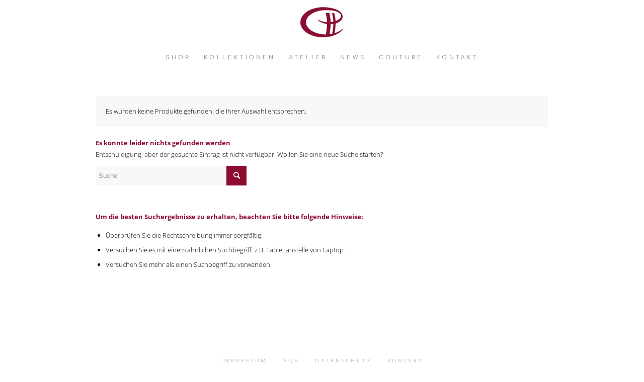

--- FILE ---
content_type: text/css
request_url: https://huete-ch.de/wp-content/themes/enfold/config-woocommerce/woocommerce-mod.css?ver=6.5.7
body_size: 16892
content:
/*woocommerce default styles*/

.clear{clear:both;}
.nobr{white-space:nowrap;}

div.woocommerce-error,
div.woocommerce-message{margin:10px 0px;padding:10px 10px 10px 32px;background-repeat:no-repeat;background-position:10px center;}
div.woocommerce-error a.button,
div.woocommerce-message a.button{margin-top:0;float:right;}

p small{}
p.demo_store{position:fixed;top:0;width:100%;font-size:12px;text-align:center;background:-webkit-gradient(linear, left top, left bottom, from(#f7f5c6), to(#eeeac1));background:-webkit-linear-gradient(#f7f5c6, #eeeac1);background:-moz-linear-gradient(center top, #f7f5c6 0%, #eeeac1 100%);background:-moz-gradient(center top, #f7f5c6 0%, #eeeac1 100%);padding:8px 0;z-index:999999;box-shadow:inset 0 0 0 3px rgba(255, 255, 255, 0.3);}
small.note{display:block;font-size:11px;line-height:21px;margin-top:10px;}
#breadcrumb{overflow:hidden;zoom:1;margin:0 0 1em;padding:0;font-size:0.92em;}#breadcrumb a{}
div.product{position:relative;margin-bottom:0;}div.product .product_title{clear:none;}
div.product p.price{color:#7E9A47;font-size:1.3em;}div.product p.price del{font-size:14px; color:#8B2121;}
div.product p.stock{font-size:0.92em;padding:2px 0 0 0;}
div.product div.images{float:left;width:47%;}div.product div.images img{padding:6px;display:block;width:100%;height:auto;}
div.product div.images div.thumbnails{padding-top:10px;zoom:1;}div.product div.images div.thumbnails a{float:left;width:30.75%;margin-right:3.8%;}div.product div.images div.thumbnails a img{width:100%;height:auto;}
div.product div.images div.thumbnails a.last{margin-right:0;}
div.product div.images div.thumbnails a.first{clear:both;}
div.product div.summary{float:right;width:48%;}
div.product div.social{text-align:right;margin:0 0 1em;}div.product div.social span{margin:0 0 0 2px;}div.product div.social span span{margin:0;}
div.product div.social span .stButton .chicklets{padding-left:16px;width:0;}
div.product div.social iframe{float:left;margin-top:3px;}
div.product .woocommerce-tabs{clear:both;padding:1em 0 0 0;margin:0 0 1em 0;}div.product .woocommerce-tabs ul.tabs{border-top-left-radius:2px;border-top-right-radius:2px;overflow:hidden;zoom:1;margin:0;padding:4px 4px 0;list-style:none outside;}div.product .woocommerce-tabs ul.tabs li{float:left;margin:0;font-size:0.92em; margin-right: -1px;}
div.product .woocommerce-tabs ul.tabs{position: relative; top:1px; z-index: 10;}
#top div div.product .woocommerce-tabs ul.tabs li.active a{border-style:solid; border-width: 1px; border-bottom: none;  padding: 9px 20px 10px 20px; position: relative; }
div.product .woocommerce-tabs ul.tabs li.active {position: relative; }
div.product .woocommerce-tabs .panel{padding:15px 15px 0;border-bottom-left-radius:3px;border-bottom-right-radius:3px;}
.js_active .woocommerce-tabs .panel{display:none;}

.stock{color:#7E9A47;}
.out-of-stock{color:#8B2121;}
p.cart{float:right;}
form.cart{margin-bottom:24px;overflow:hidden;zoom:1;}form.cart div.quantity{float:left;margin:0 4px 0 0;}
form.cart table{font-size:12px;}form.cart table td{padding:4px 4px 4px 0;}
form.cart table div.quantity{float:none;margin:0;width:72px;}
form.cart table small.stock{display:block;float:none;}
form.cart .variations label{font-weight:bold;}
form.cart .variations select{width:100%;float:left;}
form.cart .button{vertical-align:middle;float:left;margin:2px 0;}
span.onsale{background:#7E9A47;min-height:32px;min-width:32px;padding:4px;font-size:12px;position:absolute;text-align:center;line-height:32px;top:6px;left:6px;margin:0;border-radius:20px;}
.products ul,ul.products{margin:0 0 14px;padding:0;list-style:none;}
.related,.upsells.products{overflow:hidden;zoom:1;}.related ul.products,.upsells.products ul.products,.related ul,.upsells.products ul{float:none;}.related ul.products li,.upsells.products ul.products li,.related ul li,.upsells.products ul li{width:48%;}.related ul.products li img,.upsells.products ul.products li img,.related ul li img,.upsells.products ul li img{width:100%;height:auto;}
ul.products{clear:both;margin-left:0;padding-left:0;}ul.products li{float:left;margin:0 3.8% 20px 0;padding:0;position:relative;width:22.05%;margin-left:0;}ul.products li .onsale{top:0;right:0;left:auto;margin:-6px -6px 0 0;}
div .products li a, div .product a{text-decoration:none;}
ul.products li a img{width:100%;height:auto;display:block;margin:0 0 8px;}
ul.products li a:hover img{}
ul.products li strong{display:block;}
ul.products li .price{color:#7E9A47;display:block;font-weight:normal;}ul.products li .price del{font-size:10px;line-height:10px;margin:-2px 0 0 0;display:block;}
ul.products li .price .from{font-size:10px;line-height:10px;margin:-2px 0 0 0;display:block;}
ul.products li.first{clear:both;}
ul.products li.last{margin-right:0;}
.woocommerce-ordering{margin-bottom:24px;}
a.button.loading,button.button.loading,input.button.loading,#review_form #submit.loading{filter:alpha(opacity=50); opacity:0.5;}a.button.loading:before,button.button.loading:before,input.button.loading:before,#review_form #submit.loading:before{content:"";position:absolute;height:16px;width:16px;top:0.35em;right:-26px;text-indent:0;}
a.button.added:before,button.button.added:before,input.button.added:before,#review_form #submit.added:before{content:"";position:absolute;height:16px;width:16px;top:0.35em;right:-26px;text-indent:0;}
a.button:hover,button.button:hover,input.button:hover,#review_form #submit:hover{text-decoration:none;}
.cart .button, .cart input.button {
float: none;
border-bottom-style: solid;
border-bottom-width: 1px;
}

#top .quantity .no-spin-num::-webkit-inner-spin-button,
#top .quantity .no-spin::-webkit-outer-spin-button {
-webkit-appearance: none;
margin: 0;
}

#top .quantity .no-spin-num {-moz-appearance: textfield;}

.woocommerce-page .button{min-width:110px; padding:15px;line-height:1em;margin:4px 2px 0 0;float:left;font-size:12px;width:auto;vertical-align:middle;text-align:center;text-decoration:none;border:none;cursor:pointer;font-family:inherit;border-radius:2px;}
.button.alt:hover{}
#reviews h2 small{float:right;font-size:15px;line-height:21px;margin:10px 0 0 0;}#reviews h2 small a{text-decoration:none;}
#reviews h3{margin:0;}
#reviews #respond{margin:0;border:0;padding:0;}
#reviews #comment{height:75px;}
#reviews #comments .add_review{overflow:hidden;zoom:1;}
#reviews #comments h2{clear:none;}
#reviews #comments ol.commentlist{overflow:hidden;zoom:1;margin:0;width:100%;background:none;}
#reviews #comments ol.commentlist li{padding:00;margin:0 0 20px;border:0;position:relative;background:0;border:0;}#reviews #comments ol.commentlist li .meta{font-size:0.75em;}
#reviews #comments ol.commentlist li .comment-text{margin:0 0 0 50px;border-radius:5px;padding:11px 11px 0;}#reviews #comments ol.commentlist li .comment-text p{margin:0 0 11px;}
#reviews #comments ol.commentlist li .comment-text p.meta{font-size:0.86em;}
.star-rating{float:right;width:80px;height:16px;background:url(images/star.png) repeat-x left 0;}
.star-rating span{background:url(images/star.png) repeat-x left -32px;height:0;padding-top:16px;overflow:hidden;float:left;}
#reviews .star-rating{margin:10px 0 0 0;}
#review_form #respond{overflow:hidden;zoom:1;margin:0;padding:10px 20px 20px;}#review_form #respond p{margin:0 0 10px;}
p.stars{overflow:hidden;zoom:1;}p.stars span{width:80px;height:16px;position:relative;float:left;background:url(images/star.png) repeat-x left 0;}p.stars span a{float:left;position:absolute;left:0;top:0;width:16px;height:0;padding-top:16px;overflow:hidden;}
p.stars span a:hover,p.stars span a:focus{background:url(images/star.png) repeat-x left -16px;}
p.stars span a.active{background:url(images/star.png) repeat-x left -32px;}
p.stars span a.star-1{width:16px;z-index:10;}
p.stars span a.star-2{width:32px;z-index:9;}
p.stars span a.star-3{width:48px;z-index:8;}
p.stars span a.star-4{width:64px;z-index:7;}
p.stars span a.star-5{width:80px;z-index:6;}
table.shop_attributes th{width:150px;font-weight:bold;padding:8px;margin:0;line-height:1.5em;}
table.shop_attributes td{font-style:italic;padding:0;margin:0;line-height:1.5em;}table.shop_attributes td p{margin:0;padding:8px;}
table.shop_attributes .alt td,table.shop_attributes .alt th{}
table.shop_table{margin:0px -1px 24px 0px;text-align:left;width:100%;border-radius:5px;}table.shop_table th{font-size:12px;font-weight:bold;line-height:18px;padding:9px 12px;}
table.shop_table td{padding:6px 12px;vertical-align:middle;}table.shop_table td a.button{margin:0 3px;}
table.shop_table tfoot td{font-weight:bold;}
table.my_account_orders{font-size:0.85em;}table.my_account_orders th,table.my_account_orders td{padding:4px 8px;vertical-align:top;}
table.my_account_orders .button{white-space:nowrap;margin:4px 0;}
table.cart img{width:32px;height:auto;}
ul.cart_list,ul.product_list_widget{list-style:none outside;padding:0;margin:0;}ul.cart_list li,ul.product_list_widget li{padding:4px 0;margin:0;overflow:hidden;zoom:1;}ul.cart_list li a,ul.product_list_widget li a{display:block;font-weight:bold;}
ul.cart_list li img,ul.product_list_widget li img{float:left;margin-right:4px;width:32px;height:auto;}
.widget_shopping_cart .total{border-top:3px double #ddd;padding:4px 0 0;margin:0;}.widget_shopping_cart .total strong{min-width:40px;display:inline-block;}
.widget_shopping_cart .buttons{overflow:hidden;zoom:1;}
a.remove{display:block;height:16px;width:16px;text-indent:-9999px;background:url(images/remove.png) #cccccc;}
a.remove:hover{}
.cart th,.cart td{vertical-align:middle;}
td.actions{text-align:right;}td.actions .coupon{float:left;}#top td.actions .coupon label{display:none;}
td.actions .coupon .input-text{width:80px;float:left;margin:1px 6px 0 0;}
td.actions .button.alt{float:right;margin:2px 0 0 6px;}
td.product-name dl.variation{margin:0;}td.product-name dl.variation dt{font-weight:bold;display:inline;margin:0 4px 0 0;padding:0;}
td.product-name dl.variation dd{display:inline;margin:0 12px 0 0;padding:0;}
td.quantity{min-width:80px;}
.quantity input{margin-left:0;margin-right:0;}
.quantity input.qty{width:20px;display:inline;padding:1px 5px 2px;line-height:1em;vertical-align:middle;margin:0;}
.quantity input.plus,.quantity input.minus{padding:4px;vertical-align:middle;line-height:1em;border:none;width:20px;cursor:pointer;margin:0;display:inline;border:0;}
.quantity input.minus{border-top-left-radius:5px;border-bottom-left-radius:5px;}
.quantity input.plus{border-top-right-radius:5px;border-bottom-right-radius:5px;float:none;}
.quantity input.minus:hover,.quantity input.plus:hover{}
.cart input{width:100px;margin:0;vertical-align:middle;line-height:1em;}
.col2-set{overflow:hidden;zoom:1;width:100%;}.col2-set .col-1{float:left;width:48%;}
.col2-set .col-2{float:right;width:48%;}
.cart-collaterals h2{font-size: 14px; text-align: left; float:none;}
.cart-collaterals{overflow:hidden;zoom:1;width:100%;}.cart-collaterals .related{width:30.75%;float:left;}
.cart-collaterals .cross-sells{width:100%;float:left;}.cart-collaterals .cross-sells ul.products{float:none;}.cart-collaterals .cross-sells ul.products li{width:24.25%;}
#top .cross-sells .content{width:100%; padding:0; margin:0;}
.cart-collaterals .shipping_calculator{width:48%;text-align:right;overflow:hidden;zoom:1;margin:20px 0 0 0;clear:right;float:right;}.cart-collaterals .shipping_calculator .button{width:100%;float:none;display:block;}
.cart-collaterals .shipping_calculator .col2-set .col-1,.cart-collaterals .shipping_calculator .col2-set .col-2{width:47%;}
.cart-collaterals .cart_totals{float:right;width:48%;text-align:right;}.cart-collaterals .cart_totals p{margin:0;}
.cart-collaterals .cart_totals table{border-radius:5px;margin:0 0 6px;padding:0;}.cart-collaterals .cart_totals table tr:first-child th,.cart-collaterals .cart_totals table tr:first-child td{border-top:0;}
.cart-collaterals .cart_totals table td,.cart-collaterals .cart_totals table th{padding:6px 12px;}
.cart-collaterals .cart_totals table small{display:block;}
#top .cart-collaterals .cart_totals table select, #top.woocommerce-page select{width:95%; min-width: 0; margin:0;}
.avia-webkit #top .cart-collaterals .cart_totals table select, .avia-webkit #top.woocommerce-page select{padding-right:30px;}
.cart-collaterals .cart_totals .discount td{ }
.cart-collaterals .cart_totals tr td,.cart-collaterals .cart_totals tr th{padding:6px 24px;}
.cart-collaterals .cart_totals a.button.alt{width:193px;display:block;font-size:0.92em;}
#top .form-row{zoom:1;padding:3px 0;margin:0 0 10px;} #top .form-row label{display:block;}
#top .form-row label.hidden{visibility:hidden;}
#top .form-row select{width:100%;cursor:pointer;margin:0;min-width:100px;}
#top .form-row .required{font-weight:bold;}
#top .form-row .input-checkbox{display:inline;margin:-2px 8px 0 0;text-align:center;vertical-align:middle;}
#top .form-row label.checkbox{display:inline;}
form .form-row input.input-text,#content .form-row input.input-text,form .form-row textarea,#content .form-row textarea{-webkit-box-sizing:border-box;-moz-box-sizing:border-box;box-sizing:border-box;box-shadow:inset 0 1px 4px 0 rgba(0, 0, 0, 0.1);width:100%;padding:6px;margin:0;outline:0;background:#fff none;font-size:14px;line-height:1em;}
form .form-row textarea,#content .form-row textarea{height:3.5em;line-height:1.5em;display:block;box-shadow:none;}
.form-row-first,.form-row-last{float:left;width:47%;overflow:visible;}
.form-row-last{float:right;}
#top form.login, #top form.register{padding:20px;margin:20px 0 20px 0px;text-align:left;border-radius:5px;border-style: solid;border-width: 1px;}
#top form.register{padding-bottom: 50px;}
#top #payment{border-radius:5px; border-style: solid;border-width: 1px;}
#top #payment ul.payment_methods{overflow:hidden;zoom:1;text-align:left;padding:1em;margin:0;list-style:none outside;}
#top #payment ul.payment_methods li{line-height:2em;text-align:left;margin:-1px 0 0 0;font-weight:normal;  border-style: solid;border-width: 1px; padding:15px;}
#top #payment ul.payment_methods li input{margin:0 1em 0 0;}
#top #payment ul.payment_methods li img{vertical-align:middle;margin:-1px 0 0 0.5em;position:relative;}
#top #payment div.form-row{padding:1em;}
#top #payment label{display:inline;}
#top #payment #place_order{float:none;margin:0 auto;}
#top #payment .terms{padding:0 1em 0;text-align:right;}
#top #payment div.payment_box{position:relative;width:90%;box-shadow:inset 0 1px 1px rgba(255, 255, 255, 0.5) #888888;padding:1em 28px;margin:0 0 0 0;font-size:0.92em; left:-2px}
#payment div.payment_box #cc-expire-month,#payment div.payment_box #cc-expire-year{width:48%;float:left;}
#top #payment div.payment_box #cc-expire-year{float:right;}
#top #payment div.payment_box span.help{font-size:11px;line-height:13px;font-weight:normal;}
#top #payment div.payment_box p,#payment div.payment_box .form-row{padding:0 0 1em; margin:0;}
/* #payment div.payment_box:after{content:"";display:block;border:8px solid;border-right-color:transparent;border-left-color:transparent;border-top-color:transparent;position:absolute;top:24px;left:-23px;margin:-1em 0 0 2em;} */
div.shipping-address{padding:0;clear:left;}
#top #shiptobilling{float:right;line-height:1.62em;margin:0 0 0 0;padding:0;} #top #shiptobilling label{font-size:0.6875em;}
.checkout .col-2 h3{float:left;clear:none; margin-top: 0;}
.checkout .col-2 .notes{clear:left;}
.checkout .col-2 .form-row-first{clear:left;}
#top .checkout .col-1, #top .checkout .col-2{background: transparent;}
.order_details{overflow:hidden;zoom:1;margin:0 0 1.5em;list-style:none;}.order_details li{float:left;margin-right:2em;text-transform:uppercase;font-size:0.715em;line-height:1em;border-right:1px dashed #ccc;padding-right:2em;}.order_details li strong{display:block;font-size:1.4em;text-transform:none;line-height:1.5em;}
.order_details li.method{border:none;}
.addresses .title{overflow:hidden;zoom:1;}.addresses .title h3{float:left;}
.addresses .title .edit{float:right;}
ol.commentlist.notes li.note p.meta{font-weight:bold;margin-bottom:0;}
ol.commentlist.notes li.note .description p:last-child{margin-bottom:0;}
#customer_details{padding-bottom:40px;}
#payment{margin-top:40px;}
td select{margin:0; min-width:100px;}
.template-search-none>p{display:none;}
.term-description{position: relative; clear: both; margin-bottom:10px; font-size: 12px;}
.slideshow_container + .term-description{ top:-18px;}

#top button:disabled{
	opacity: 0.4;
	cursor: not-allowed;
}
/*JS fanciness*/


.pointer_arrow{
height:20px;
width:20px;
position: absolute;
top:-10px;
left:50%;

-ms-transform:rotate(45deg); /* IE 9 */
-moz-transform:rotate(45deg); /* Firefox */
-webkit-transform:rotate(45deg); /* Safari and Chrome */
transform:rotate(45deg);

}


.pointer_arrow_wrap{
position: absolute;
width:20px;
height:10px;
top:-13px;
left:50%;
margin-left:-11px;
overflow: hidden;
}

.pointer_arrow_wrap .pointer_arrow{
left:0;
top:6px;
}



/*cart dropdown*/
.cart_dropdown {
position: absolute;
right: -60px;
height: 46px;
width: 46px;
line-height: 46px;
text-decoration: none;
text-align: center;
top: 50%;
margin: -23px 0 0 0;
border-radius: 2px;
border-style: solid;
border-width:1px;
font-weight: normal;
z-index: 101;
-webkit-transition: all ease-in-out 0.8s;
transition: 		all ease-in-out 0.8s;
}

.html_bottom_nav_header .cart_dropdown{
margin: -40px 0 0 0;
}

.html_boxed .cart_dropdown{
position: fixed;
top:24px;
margin: 0;
z-index: 300;
}

.bottom_nav_header #header_main{z-index: 2000;}
.bottom_nav_header #header_meta{z-index:2001; }

.html_visible_cart .cart_dropdown{
right: -2px;
}

.html_burger_menu_active.html_visible_cart .cart_dropdown{
	display: block;
}

.html_visible_cart .av-burger-menu-main{
	padding-right: 25px;
}

.cart_dropdown_first{
line-height: 38px;
padding:0;
}

.cart_dropdown_first .cart_dropdown_link {
display: block;
padding: 0 0 0 0;
text-decoration: none;
line-height: 44px;
font-size: 15px;
position: absolute;
z-index: 2;
width:100%;
height:100%;
}

#top .cart_list.product_list_widget{
background: transparent;
}


.cart_dropdown_first .cart_subtotal{
display: block;
float: left;
}

.cart_dropdown .dropdown_widget {
clear: both;
position: absolute;
right: 7px;
top: 0;
width: 280px;
line-height: 18px;
display: none;
padding-top: 54px;
}


.cart_dropdown .dropdown_widget .widget_shopping_cart_content{
padding:0;
box-shadow: 0 10px 15px rgba(0,0,0,0.1);
overflow: hidden;
border-style: solid;
border-width: 1px;
text-align: left;
border-radius: 2px;
}

.cart_dropdown .dropdown_widget .avia-arrow {
top: 49px;
left: auto;
margin-left: 0;
border-bottom:none;
border-right:none;
right: 10px;
}

.cart_dropdown_first:hover .dropdown_widget{
display: block;
}

.dropdown_widget .cart_list{
border:none;
}

div .dropdown_widget .cart_list li{
padding:10px 12px;
border-bottom-width:1px;
border-bottom-style: dotted;
border-top: none;
font-size: 11px;
position: relative;
}

.dropdown_widget .cart_list li.empty{
border-bottom: none;
text-align: center;
font-weight: bold;
}

.dropdown_widget ul.cart_list li a{
display: block;
font-weight: bold;
float: none;
text-decoration: none;
}

.dropdown_widget ul.cart_list li a img{
float:right;
display: block;
background: #fff;
border:1px solid #e1e1e1;
padding:2px;
margin: 0 0 0 10px;
width:55px;
height:auto;
}

.dropdown_widget .quantity{
overflow: hidden;
}

#top .dropdown_widget .total{
font-size:13px;
border:none;
}

.dropdown_widget .buttons{
border-top-style: solid;
border-top-width: 1px;
}

.cart_dropdown .dropdown_widget .widget_shopping_cart_content p{
font-size:11px;
padding:10px;
margin:0;
overflow: hidden;
}

#top .dropdown_widget .buttons .button{
width:43%;
float: left;
margin:0;
background: transparent;
padding:2px;
font-weight: 600;
text-align: center;
}

#top .dropdown_widget .buttons .button.checkout{
float:right;
}

#top .update_succes{
margin: 0px 10px;
}


dl.variation{
padding:0;
margin:0;
}

dl.variation dt{
padding:0;
margin:0;
}

dl.variation dd{
padding:0;
margin: 0 0 0 3px;
font-weight: bold;
}



/*cart icon variatons*/

.html_visible_cart.html_stretched.html_header_top.html_header_stretch .main_menu{
	-webkit-transition: right ease-in-out 0.8s;
	transition: 		right ease-in-out 0.8s;
	right:30px;
}

.html_cart_at_menu.html_header_top #top .main_menu{right:0px;}

#menu-item-shop.cart_dropdown{
right:0; top:0; margin:0;
height: auto;
border-top: none;
border-radius: 0;
width:auto;
position: relative;
float: left;
}

.av_menu_icon_beside + #menu-item-shop.cart_dropdown{ right:26px; }
.html_cart_at_menu.html_header_searchicon .menu-item-search-dropdown{ padding-right:15px; }
.html_burger_menu.html_cart_at_menu.html_header_searchicon .menu-item-search-dropdown{ padding-right:0; }
/* .html_cart_at_menu .avia-menu.av_menu_icon_beside{ padding-right:0; } */

.html_header_top #menu-item-shop.cart_dropdown{ border-bottom: none; }

#menu-item-shop .cart_dropdown_link{
background: transparent;
margin: 0;
left: 0;
color: inherit;
position: relative;
width:auto;
-webkit-transition: color 0.15s ease-out;
transition: color 0.15s ease-out;
padding: 0 38px;
float:left;
line-height: 88px;
}

#menu-item-shop .dropdown_widget{right:-1px; top:100%; padding:0; margin-top:-1px;}
.av_minimal_header #menu-item-shop .dropdown_widget{margin-top:0;}
#menu-item-shop .dropdown_widget .avia-arrow{top:-5px; right:40px;}

#top .av_header_transparency #menu-item-shop.cart_dropdown {
	border-color: transparent;

}
#top .av_header_glassy.av_header_transparency #menu-item-shop.cart_dropdown,
#top .av_header_with_border.av_header_transparency #menu-item-shop.cart_dropdown
{
border-color: rgba(255, 255, 255, 0.25);
}

#header_main #menu-item-shop .added_to_cart_notification { top: 100%; right: -1px; }
#header_main #menu-item-shop .added_to_cart_notification .avia-arrow { right: 39px; }

.html_header_sidebar #menu-item-shop.cart_dropdown {
width: 100%;
margin: 0;
right: 0;
border-right: none;
height: 46px;
position: absolute;
opacity: 1;
}

.html_header_sidebar #menu-item-shop.cart_dropdown .cart_dropdown_link{width: 100%; line-height: 46px; }


.html_cart_at_menu.html_header_sidebar #header_main .avia-menu{margin-top:46px;}
.html_cart_at_menu.html_header_sidebar #top #menu-item-shop .dropdown_widget.dropdown_widget_cart { width: 100%; }
.html_cart_at_menu.html_header_sidebar #menu-item-shop .dropdown_widget .avia-arrow{right:48%;}
.html_cart_at_menu.html_header_sidebar #header_main #menu-item-shop .added_to_cart_notification{width:100%;}
.html_cart_at_menu.html_header_sidebar #header_main #menu-item-shop .added_to_cart_notification .avia-arrow { right: 48%; }
.html_cart_at_menu.html_bottom_nav_header #menu-item-shop{float:right; right:-34px; border:none;}
.html_cart_at_menu.html_bottom_nav_header #header_main .social_bookmarks{right:60px;}
.html_cart_at_menu.html_bottom_nav_header.html_logo_right #menu-item-shop{float:left; left:-34px;}
.html_cart_at_menu.html_bottom_nav_header.html_logo_right #header_main .social_bookmarks{left:60px;}
.html_cart_at_menu.html_bottom_nav_header.html_logo_right #menu-item-shop .dropdown_widget{ left:17px; }
.html_cart_at_menu.html_bottom_nav_header.html_logo_right #menu-item-shop .dropdown_widget .avia-arrow{left:25px;}



.html_cart_at_menu.html_header_top.html_logo_left .av_seperator_big_border #menu-item-shop.cart_dropdown{margin-left:-1px;}
.html_cart_at_menu.html_main_nav_header #top .main_menu .menu>li:last-child{padding-right:13px; margin-right:20px;}
.html_cart_at_menu.html_main_nav_header #top .av_seperator_big_border .main_menu .menu>li:last-child{margin-right:0; padding-right:0;}

/************************************************************************
overwrite theme and framework css rules
*************************************************************************/

.animator2{
-webkit-transition: all ease-in-out 0.2s;
-moz-transition: all ease-in-out 0.2s;
transition: all ease-in-out 0.2s;
}

.animator3, .thumbnail_container{
-webkit-transition: all linear 0.3s;
-moz-transition: all linear 0.3s;
transition: all linear 0.3s;
}

#top .screen-reader-text{
display: none;
}

#top .form-row label.hidden {
visibility: hidden;
display:block;
position: relative;
}

.products .product h2,
.products .product h3, .products .product h4, .products .product h5, .products .product h6, h2.woocommerce-loop-product__title {
padding-top:5px;
font-size: 1em;
line-height: 1.3em;
font-weight: normal;
margin:0;
}

#top .onsale {
background: rgba(0, 0, 0, 0.8);
z-index: 10;
color: #FFF;
background: #7E9A47;
top: 17px;
right: 8px;
left: auto;
margin: 0;
min-width: 40px;
}



ins{
text-decoration: none;
}

#top .price, #top .price span, #top del, #top  ins{
display: inline;
text-decoration: none;
font-size: 15px;
line-height: 24px;
font-weight: 600;
}

#top .price, div .stock{
color: #7E9A47;
}

#top .price .from{
font-weight: normal;
padding-right:2px;
}

#top #wrap_all ins{
color:#7E9A47;
}

#top #wrap_all del{
text-decoration: line-through;
font-weight: normal;
color: #8B2121;
}

#top #wrap_all ins:before {
	content: "\2219"; /*bullet*/
text-decoration: none;
display: inline-block;
padding:0 7px 0 3px;
font-size: 20px;
line-height: 12px;
}

#top .product_excerpt, #top .product_excerpt:hover{
font-size: 12px;
text-decoration: none;
}

/************************************************************************
Thumbnail
*************************************************************************/


.single-product-main-image .thumbnails{
margin-top:10px;
width:104%;
}

#top .single-product-main-image .thumbnails a {
float: left;
width: 31.3%;
margin: 0 4px 4px 0;
clear: none;
position: relative;
padding:4px;

}


.single-product-main-image .images > a{
border-radius: 			2px;
}

.single-product-main-image img{display:block;}

#top .single-product-main-image .onsale{
top: 0px;
right: 7px;
}

.template-shop .single-product-main-image .images a {border-style: solid; border-width:1px;}

.lightbox_image, .image_overlay_effect_inside{
border-radius: 			3px;
}


.cart-loading{
border-radius: 			100px;
position: absolute;
height:60px;
width:60px;
left:50%;
top:48%;
margin:-30px 0 0 -30px;
background: url(images/loading-light.gif) no-repeat center center #fff;
display: none;
opacity: 0.9;
-webkit-backface-visibility: hidden;  /* fixes webkit flickering after transitions*/
-webkit-transition: 	all 0.3s ease;
-moz-transition: 		all 0.3s ease-in-out;
transition: 			all 0.3s ease-in-out;
-webkit-transform: 	scale(0.3);
-ms-transform: 		scale(0.3);
transform: 			scale(0.3);
}

.adding-to-cart-loading:hover .cart-loading{
display:block;
opacity: 0.9;
-webkit-transform: 	scale(1);
-ms-transform: 		scale(1);
transform: 			scale(1);
}

#top .added-to-cart-check .cart-loading{
-webkit-transform: 	scale(0);
-ms-transform: 		scale(0);
transform: 			scale(0);
background: url(images/icons-shop-added.png) no-repeat center center #fff;
}

#top .added-to-cart-check:hover .cart-loading{
display:block;
opacity: 0.9;
	-webkit-transition-delay: 300ms;
			transition-delay: 300ms;
			-webkit-transform: 	scale(1);
			-ms-transform: 		scale(1);
			 transform: 		scale(1);
}

.avia_transform .added-to-cart-check .cart-loading{
display: block;
opacity: 0;
	-webkit-transition-delay: 300ms;
			transition-delay: 300ms;
}

.thumbnail_container .rating_container .star-rating{
float: none;
margin:0 auto;
}



/*Product overview*/

#top .woocommerce-ordering{
position: absolute;
right:0;
margin:0;
z-index: 20;
top: 50%;
margin-top: -23px;
width:25%;
min-width:200px;
}

.template-shop .page-title{display:none;}

.products .product.first {
clear: both;
}

#top .products .product.last, #top #main .products .product.last {
margin-right: 0;
}

div .products .product {
float: left;
margin: 0 1% 1% 0;
padding: 0;
position: relative;
width: 24.25%;
margin-left: 0;
}

div .products .product a, div .products .product a img{ display:block; overflow: hidden; border-radius: 1px; }

div .products .product a:hover{
text-decoration: none;
}

.shop_columns_5 .products .product {
margin: 0 1% 1%  0;
width: 19.2%;
}

.shop_columns_3 .products .product {
margin: 0 1% 1% 0;
width: 32.6%;
}

.shop_columns_2 .products .product {
width: 49.5%;
}


#top .inner_product_header{
padding: 10px 15px 15px;
clear: both;
position: relative;
border-top-style: solid;
border-top-width:1px;
min-height: 91px;
}

.inner_product_header .avia-arrow{border-bottom: none; border-right: none; z-index: 1000; top:-5px; margin-left: -6px;}


#top div .product_on_sale .inner_product_header{
padding-right:47px;
}


.thumbnail_container .rating_container{
padding:5px;
width:100px;
position: absolute;
bottom: 20px;
background: rgba(0,0,0,0.2);
border-radius: 3px;
left:50%;
margin-left:-50px;
opacity: 0;
-webkit-transition: 	all 0.3s ease;
-moz-transition: 		all 0.3s ease-in-out;
transition: 			all 0.3s ease-in-out;
}

.inner_product:hover .rating_container{
opacity: 1;
}


.thumbnail_container {
display: block;
position: relative;

overflow: hidden;
}

.thumbnail_container_inner{
display: block;
position: relative;
overflow: hidden;
}

#top .thumbnail_container img{
margin:0;
display:block;
width: 100%;
height:auto;
border-bottom-right-radius: 0px;
border-bottom-left-radius: 0px;
}


.avia_cart_buttons{
width:100%;
z-index: 9;
padding: 0;
position: relative;
-webkit-perspective: 1000px; /*fix webkit flickering bug*/
-webkit-backface-visibility: hidden;
}

/*
.avia_cart_buttons{
width:100%;
z-index: 9;
padding: 0;
position: absolute;
bottom:0;
z-index: 1000;
left:0;
padding:7px;
border-style: solid;
border-width: 1px;
border-bottom-right-radius: 2px;
border-bottom-left-radius: 2px;
}
*/

#top .avia_cart_buttons .button{
min-width:50px;
float:left;
width:49%;
text-align: center;
border-radius: 0px;
padding:11px 2px;
font-size: 11px;
font-weight: 600;
line-height: 15px;
margin:0;
}



#top .avia_cart_buttons  .button:last-child{
float:right;
}

#top #wrap_all .single_button .button, #top #wrap_all .shop_columns_5 .avia_cart_buttons .button{
margin: 0 auto;
float: none;
min-width: 75px;
width:100%;

}


.avia_cart_buttons{
opacity: 0.2;
border-top-width: 1px;
border-top-style: solid;
padding:10px;
overflow: hidden;
-webkit-transition: 	all 0.3s ease;
-moz-transition: 		all 0.3s ease-in-out;
transition: 			all 0.3s ease-in-out;
}



.inner_product:hover  .avia_cart_buttons{ opacity: 1;}


.inner_product{
border-style: solid;
border-width: 1px;
border-radius:2px;
overflow: hidden;
}

.alternate_color .inner_product{ border-radius:3px; }

#top .avia_cart_buttons .button{
background: transparent;
padding:3px 3px;
}

#top .avia_cart_buttons .button > span{
font-size: 14px;
position: relative;
top:1px;
font-weight: normal;
}

.button-mini-delimiter {
position: absolute;
border-left-style: solid;
border-left-width: 1px;
left: 50%;
height: 14px;
top: 50%;
margin-left: -4px;
margin-top: -6px;
}


/*single product*/


.single-product .template-shop{padding-top: 50px; }

#top .price_container{
position: relative;
}

#top .price_container .price, #top .price_container .price ins{
font-size: 15px;
font-weight: normal;
}

.template-shop .images a{
display: block;
position: relative;
padding: 5px;
}

#top .template-shop .images a img{
display: block;
position: relative;
border:0;
padding:0;
}


.template-shop div.product div.images{
width:100%;
float: none;
margin:0;
}

.template-shop div.product div.summary{
width:100%;
float: none;
padding-bottom: 10px;
}

.summary .cart{
float:none;
clear: both;
position: relative;
z-index: 2;
}

.template-shop .product_meta{
clear:both;
font-size: 11px;
position: relative;
top:8px;
}

/*single sidebar*/

#top .product div.images img {
display: block;
width: 100%;
height: auto;
}


#top .variations_form, #top div.product .woocommerce-tabs .panel{
border-style: solid;
border-width:1px;
}


/**single tabs**/

#top div.product .woocommerce-tabs {
clear: both;
padding: 50px 0 0 0;
margin: 0 0 30px 0;
}

#top .woocommerce-tabs h2{font-size: 16px;}

#top .woocommerce-tabs .tabs li a{
cursor:pointer;
margin:0 -1px 0 0;
display: block;
float: left;
z-index: 2;
position: relative;
padding:12px 16px;
top:0px;
font-size: 0.9em;
-webkit-touch-callout: none;
-webkit-user-select: none;
-khtml-user-select: none;
-moz-user-select: none;
-ms-user-select: none;
user-select: none;
border-style: solid;
border-width:1px;
}

#top .woocommerce-tabs .tabs li.active{
z-index: 4;
position: relative;
font-weight: bold;
}

#top .woocommerce-tabs .tabs li:first-child a{
border-top-left-radius:  2px;
}

#top .woocommerce-tabs .tabs li:last-child a{
border-top-right-radius: 2px;
}

#top div div.product .woocommerce-tabs ul.tabs li a {
white-space: nowrap;
border-style: solid;
border-width: 1px;
border-bottom: none;
padding: 9px 20px 10px 20px;
position: relative;
}


#top div.product .woocommerce-tabs ul.tabs {
border-bottom:none;
overflow: visible;
width:100%;
float:left;
zoom: 1;
margin: 0;
padding: 0;
list-style: none outside;
}


#top div.product .woocommerce-tabs ul.tabs a{
float: left;
padding: 10px 20px 10px 20px;
background: transparent;
text-decoration: none;
}


#top div div.product .woocommerce-tabs .panel {

padding: 15px;
border-bottom-left-radius:          3px;
border-bottom-right-radius:         3px;
overflow: hidden;
}

/*related/cross/up sells*/



.related.products, .upsells.products {
zoom: 1;
clear: both;
overflow: visible;
}

#top .related.products .content, #top .upsells.products .content{
width:100%;
float: none;
clear: both;
padding:0;
margin:0;
}

#top .product_column_2 .products .product {
width: 49.5%;
margin: 0 1% 1% 0;
}

#top .product_column_3 .products .product {
margin: 0 1% 1% 0;
width: 32.6%;
}


#top .product_column_4 .products .product {
margin: 0 1% 1% 0;
width: 24.25%;
}

#top .product_column_5 .products .product {
margin: 0 1% 1%  0;
width: 19.2%;
}

#top .related.products h2, #top .upsells.products h2{
font-size: 18px;
}

#top.single-product .related.products h2.woocommerce-loop-product__title{

}

#top.single-product h2.woocommerce-loop-product__title {
	font-size: 1em;
    text-transform: none;
}

.single .product_column {
margin: 30px 0;
clear: both;
float: left;
width: 100%;
}

/*profile pages, checkout etc*/
.col-1, .col-2{
position: relative;
border-radius: 3px;
}

.addresses.col2-set .col-1, .addresses.col2-set .col-2{
border-style: solid;
border-width:1px;
padding:12px;
width:44%;
}

.fullsize .addresses.col2-set .col-1, .fullsize .addresses.col2-set .col-2{
width:46%;
}

.col2-set .col-1 h3, .col2-set .col-2 h3{
padding:2px;
}

.shipping_address{
clear:both;
}

#top .order_details li {
float: left;
margin:0 2em 7px 0;
text-transform: uppercase;
font-size: 0.715em;
line-height: 1em;
border-right: 1px dotted #CCC;
padding:0 2em 0 0;
list-style-position: outside;
list-style-type: none;
}

#top #main .order_details {
overflow: hidden;
zoom: 1;
margin: 0 0 1.5em;
list-style: none;
padding: 20px 20px 13px 20px;
border-style: solid;
border-width: 1px;
border-radius: 2px;

}

#top #main .shop_table.order_details{
border-collapse: separate;
padding:5px;
}



table.my_account_orders th, table.my_account_orders td {
padding: 4px 8px;
vertical-align: top;
line-height: 25px;
}


div table.shop_attributes td p {
margin: 0;
padding: 0;
}

div table.shop_attributes td {
font-style: italic;
padding: 8px;
border:none;
margin: 0;
line-height: 1.5em;
}

div table.shop_attributes {
border:none;
}

div table.shop_table td {

padding: 6px 12px;
vertical-align: middle;
}

#top table.shop_table .actions .button{
min-width:182px;
width:182px;
margin:3px 0 3px 7px;
}

td.actions .coupon{
width:410px;
}

#top table.shop_table .actions .coupon .button{
width:200px;
margin:3px 0;
padding-left:0;
padding-right:0;
}

.cart-collaterals .cross-sells {
width: 100%;
float: left;
border-bottom-style: solid;
border-bottom-width: 1px;
padding-bottom: 40px;
margin-bottom: 40px;
}

.cart-collaterals .shipping_calculator {
width: 48%;
text-align: right;
overflow: hidden;
zoom: 1;
margin: 0px 0 0 0;
clear: right;
float: right;
}

.cart_totals  table{
border-top-style: solid;
border-top-width: 1px;
}


#top div td.actions .button.alt {
float: right;
margin: 3px 0 3px 6px;
}

div table.shop_attributes th {
width: 100px;
font-weight: bold;
padding: 8px;
border:none;
margin: 0;
line-height: 1.5em;
}

.cart-collaterals .cart_totals {
margin: 0px 0 0 0;
clear:both; float:left;
}

.cross-sells{
padding-top:50px;
margin-top:50px;
border-top-style: solid;
border-top-width: 1px;
}

.cross-sells h2{
font-size: 14px;
text-align: left;
float: none;
}


form.cart {
margin-bottom: 44px;
overflow: hidden;
zoom: 1;
}

div form.cart table {
font-size: 12px;
width: 100%;
text-align: center;
margin:10px 0;

}

#top div form.cart table .price{
display: table-cell;
}


table div.quantity {
float: none;
margin: 0 auto;
width: 130px;
}

div form.cart div.quantity {
float: left;
margin: 0 3% 5px 0;
min-width:130px;
}

 form.cart .group_table div.quantity {
float: none;
margin: 0 auto;
}

td.product-quantity{min-width:85px;}

div .cart-collaterals .cart_totals table {
border-collapse: collapse;
padding: 0;

margin:10px 0;
}



#top .variations_form{
margin-bottom:0px;
border-radius: 2px;
padding: 0 15px;
position: relative;
overflow: visible;
}

#top .variations_form > table{margin:20px 0;}

.reset_variations{
height:11px;
line-height: 11px;
font-size: 11px;
position: absolute;
right:0;
bottom:-25px;
}

#top .variations{
border:none;
background: transparent;
margin:0;

}

#top .variations select{
min-width:100px;
}

#top .variations th,
#top .variations td{
padding:4px 10px;
border:none;
vertical-align: top;
}

#top .variations th.label{
width: 77px;
text-align: center;
text-transform: capitalize;
}

#top .variations td.label{
width:77px;
}

#top .variations .label label{
margin-top: 5px;
text-align: right;
}

.single_variation_wrap{
	overflow: hidden;
	display:block;
	margin: 10px 0px 20px 90px;
}

div.variations_button{
overflow: hidden;
width:100%;
}

div.variations_button .button{
margin:0;
min-width: 130px;
}

#top .variations td:nth-child(2){
text-align: left;
}

div a.remove {
display: block;
height: 18px;
width: 18px;
text-indent: -9999px;
background: url(images/remove.png) #CCC;
border-radius: 100px;
border-style: solid;
border-width: 1px;
}

.summary .cart {
margin-bottom: 0;
}

/*form elements*/

#top div form .form-row textarea,
#top div  #content .form-row textarea {
height: 14em;
line-height: 1.5em;
display: block;
box-shadow: none;
}

#top div #shiptobilling label {
font-size: 11px;
}

.entry-content-wrapper .avia_style_wrap {
padding:0;
}

.entry-content-wrapper .avia_select_unify{
border-radius: 0;
width:100%;
border-width: 1px;
border-style: solid;
}

.entry-content-wrapper .avia_style_wrap{
width:100%;
}


#top div form .form-row input.input-text,
#top div  #content .form-row input.input-text,
#top div  form .form-row textarea,
#top div #content .form-row textarea {
-webkit-box-sizing: border-box;
-moz-box-sizing: border-box;
box-sizing: border-box;
box-shadow: none;
width: 100%;
padding: 8px 6px;
margin: 0;
outline: 0;
font-size: 12px;
font-family: "Helvetica Neue",Helvetica,Arial,sans-serif;
line-height: 18px;
}

#top .chzn-single {
height: 36px;
line-height: 35px;
}

#top .chzn-single div b {
background-position: 0 4px!important;
}

#payment ul li{
list-style-type: none;
}

#payment img{display:inline-block;}

#top .my_account_orders a.button{
padding: 7px 12px;
}

#top  div .quantity input.plus,
#top  div .quantity input.minus {
padding: 0;
vertical-align: middle;
line-height: 41px;
border: none;
width: 43px;
height: 43px;
cursor: pointer;
margin: 0;
display: inline;
border: 0;
border-radius: 0;
-webkit-appearance: none;
background-color: #F8F8F8;
border: 1px solid #E1E1E1;
color: #666;
background-image: url("../images/layout/bg-button.png");
background-repeat: repeat-x;
outline: none;

}

#top  div .quantity input.plus{
	border-left:none;
}

#top  div .quantity input.minus{
	border-right:none;
}

#top div .quantity input.qty {
height: 43px;
width: 43px;
display: inline;
padding: 0px 5px 0px;
line-height: 41px;
vertical-align: middle;
margin: 0;
text-align: center;
}

#top div td.actions .coupon .input-text {
width: 200px;
float: left;
margin: 3px 3px 3px 0;
font: 12px/1.7em "Helvetica Neue",Helvetica,Arial,sans-serif;
line-height: 17px;
padding: 11px;
border-radius: 2px;
}

#top .actions .button[name="update_cart"] {
float: right;
margin-right: 0;
}

#top .actions .button[name="update_cart"]:disabled{
	opacity: 0.4;
	cursor: not-allowed;
}

#top .actions .checkout-button.button.alt{
min-width:162px;
}

/*sort parameter frontend interface*/

div .product-sorting{
width:100%;
float:left;
padding-bottom: 30px;
position: relative;
z-index: 9999;
}

div .product-sorting ul,
div .product-sorting li{
list-style-position: outside;
list-style-type: none;
margin:0 2px 0 0;

}

.sort-param{
float:left;
position: relative;
z-index: 100;
margin:0  13px 13px 0;
padding:0;
font-size: 11px;
-webkit-perspective: 1000px; /*fix webkit flickering bug*/
-webkit-backface-visibility: hidden;
}

.sort-param-order{
margin-right:3px;
}

.sort-param:hover{
z-index: 101;
}


.sort-param li{
position: relative;
margin: 0;
display: block;
z-index: 100;
}

.sort-param > li > span,
.sort-param > li > a{
border-width:1px;
border-style:solid;
display:block;
line-height: 31px;
background-image: url("../images/layout/bg-button.png");
background-repeat: repeat-x;
background-position: top left;
}

.sort-param > li:hover > a{
box-shadow: 		inset 1px 1px 2px rgba(0, 0, 0, 0.1);
}

.sort-param > li > span{
padding:0px 40px 0px 10px;
cursor: default;
background: transparent url('images/arrow_down.png') right center no-repeat;
}

.sort-param > li > a{
width:33px;
overflow: hidden;
height:33px;
text-indent: 200%;
background: transparent url('images/arrow_up_down.png') center -1px  no-repeat;
}

.sort-param .sort-param-asc{
background: transparent url('images/arrow_up_down.png') center -28px  no-repeat;
}


.sort-param ul{
margin:0;
padding:10px 15px;
border-width:1px;
border-style:solid;
position: absolute;
left:0;
top:35px;
display: none;
min-width: 167px;
}

.sort-param ul li{
	margin-left:10px;
}

.sort-param-count ul{
min-width: 207px;
}

.sort-param > li:hover ul,
.sort-param.active-sort > li ul{
display:block;
box-shadow: 		0px 6px 14px 0 rgba(0, 0, 0, 0.1);
}

.sort-param ul a{
text-decoration: none;
display: block;
padding-left:6px;
}

.avia-bullet {
display:block;
position: absolute;
height: 0;
width: 0;
top: 51%;
margin-top: -3px;
left: -3px;
border-top: 3px solid transparent !important;
border-bottom: 3px solid transparent !important;
border-left: 3px solid green;
}


#top #main .checkout_coupon #coupon_code{
padding:15px;
}

.form-row .lost_password {
line-height: 49px;
margin-left:10px;
}

/************************************************************************
Generic
*************************************************************************/
.clear{clear:both;}
.nobr{white-space:nowrap;}

dt, dd{float:left;}
dt{clear:both;}
dl{padding-bottom:10px; overflow: hidden;}
.woocommerce-account dt{width:30px; display:block; font-weight: bold;}

/*messages*/
#top div.woocommerce-error, #top div.woocommerce-message, #top .woocommerce-info{margin:0px 0px 50px 0px;padding:32px 45% 32px 36px;background-repeat:no-repeat;background-position:10px center; overflow: hidden; position: relative; border-radius:2px;}
#top div.woocommerce-error a.button, #top div.woocommerce-message a.button{margin-top:0;float:right; color: #fff;position: absolute;right: 22px;top:50%; margin-top:-19px; text-align: center; background: rgba(0,0,0,0.2); border-radius:2px;}

#top div.woocommerce-error a.button:hover, #top div.woocommerce-message a.button:hover{background: rgba(0,0,0,0.5);}

#top div.woocommerce-error{  border-color: #941210;background-color: #F0DCDB;color: #941210; }
#top div.woocommerce-message{ border-color: #8BAF5B;background-color: #E0F1B5;color: #4F5F39; }
#top div.woocommerce-error a{color: #941210;}
#top div.woocommerce-message a{color: #4F5F39;}
#top .woocommerce-info {
border-style: solid;
border-width: 1px;
margin: 0 0 20px 0;
padding: 19px;
}

mark {
background: transparent;
font-weight: bold;
}

/*button*/

#top div div.woocommerce-message a.button {
text-decoration: none;
width: 20%;
min-width: 90px;
}

.quantity input{
border-width:1px;
border-style:1px;
}






/*rating*/
div .star-rating, div #reviews #comments ol.commentlist li .comment-text .star-rating{
float: right;
width: 80px;
height: 16px;
background: url(images/star.png) repeat-x left 0 transparent;
}



#top div .star-rating span , div #reviews #comments ol.commentlist li .comment-text .star-rating span{
background: url(images/star.png) repeat-x left -32px transparent;
height: 0;
padding-top: 16px;
overflow: hidden;
float: left;
}

#top div p.stars span{
width: 80px;
height: 16px;
position: relative;
float: left;
background: url(images/star.png) repeat-x left 0 transparent;
}

#top div p.stars span a:hover, #top div p.stars span a:focus {
background: url(images/star.png) repeat-x left -16px transparent;
}

/*rating*/
div  .woocommerce-tabs .star-rating {
background: url(images/star.png) repeat-x left 0 transparent;
}

#top #review_form p.stars, #top #commentform p{
padding:0;
margin:0 0 10px 0;
}

#top #commentform p{
	padding:2px;
}

#top  .woocommerce-tabs div .star-rating span {
background: url(images/star.png) repeat-x left -32px transparent;
}

.add_review{
display:none;
}

#top #reviews h2{
font: 10px/17px "HelveticaNeue", "Helvetica Neue", Helvetica, Arial, sans-serif;
font-weight: bold;
text-transform: uppercase;
letter-spacing: 1.5px;
}

#top #reviews h2 span{display:inline;}

#top .woocommerce-tabs .commentlist{
padding-top:20px;
}

div #reviews  .star-rating {
margin: 0 13px 0 0;
}

.woocommerce-tabs .comment_container {
float: left;
width: 100%;
}

div #reviews #comments ol.commentlist li .comment-text {
margin: 0 0 0 50px;
border-radius: 0;
padding: 11px 11px 0;
}

.rtl div #reviews #comments ol.commentlist li .comment-text {
	margin: 0 50px;
}

.rtl .av-woo-product-review #reviews #comments ol.commentlist li .comment-text {
	margin: 0 50px 0 0;
}

div #reviews #comments ol.commentlist li .avatar {
float: left;
position: absolute;
top: 0;
left: 0;
padding: 3px;
width: 32px;
height: auto;
margin: 0;
line-height: 1;
border-style: solid;
border-width:1px;
}

div #reviews #comments ol.commentlist li .comment-text{
border-style: solid;
border-width:1px;
}

#top #commentform .comment-form-rating  label, #top.logged-in div #commentform .comment-form-comment label{
position: relative;
left: auto;
display: block;
font-size: 11px;
top: auto;
}

div #reviews #comment {
height: 125px;
}

div #review_form #respond {
overflow: hidden;
zoom: 1;
border: none;
margin: 0;
padding: 0
}

#top #reviews .commentlist span{
display:inline;
}

div #reviews #comments ol.commentlist li {
padding: 0;
margin: 0 0 4px;
border: 0;
position: relative;
background: 0;
border: 0;
display: inline-block;
width: 100%;
}

#top #review_form #respond .comment-form-rating{

}

#top.logged-in #review_form #respond .comment-form-rating{
position: relative;right: auto;top: auto;
}


#top div #commentform .comment-form-comment label{
display:none;
}

.summary-main-content{
padding-bottom: 20px;
}

.template-login #customer_login .col-1, .template-register #customer_login .col-2{float:none; width:auto;}
.template-login #customer_login .col-2, .template-register #customer_login .col-1{display:none;}

/*******************************************************************************************
WIDGETS - most styles copied and slightly modified from original woocommerce css file
********************************************************************************************/

/*price range filter*/
div .widget_price_filter .price_slider_wrapper .button{margin:0;}
div .widget_price_filter .price_slider_wrapper .price_slider{margin:1em .6em .6em;}
div .widget_price_filter .price_slider_wrapper .price_slider .ui-slider-handle{outline:0;}
div .widget_price_filter .price_slider_wrapper .price_slider_amount{overflow:hidden;line-height:35px;padding:4px 0 0 0;}
div .widget_price_filter .price_slider_wrapper .price_label{ float:right; }
div .widget_price_filter .ui-state-default, div .widget_price_filter .ui-widget-content .ui-state-default, div .widget_price_filter .ui-widget-header .ui-state-default{font-weight:normal;}
div .widget_price_filter .ui-state-hover,div .widget_price_filter .ui-widget-content .ui-state-hover,div .widget_price_filter .ui-widget-header .ui-state-hover, div .widget_price_filter .ui-state-focus, div .widget_price_filter .ui-widget-content .ui-state-focus,div .widget_price_filter .ui-widget-header .ui-state-focus{font-weight:normal;}
div .widget_price_filter .ui-state-active, div .widget_price_filter .ui-widget-content .ui-state-active,div .widget_price_filter .ui-widget-header .ui-state-active{font-weight:normal;}
div .widget_price_filter .ui-corner-all{border-radius:24px;}
div .widget_price_filter .ui-slider{position:relative;text-align:left;}
div .widget_price_filter .ui-slider .ui-slider-handle{position:absolute;z-index:2;width:11px;height:11px;cursor:default;}
div .widget_price_filter .ui-slider .ui-slider-range{position:absolute;z-index:1;font-size:.7em;display:block;background-position:0 0;}
div .widget_price_filter .price_slider_wrapper .ui-widget-content{}
div .widget_price_filter .price_slider_wrapper .ui-widget-header{font-weight:bold;cursor:pointer;}
div .widget_price_filter .ui-slider-horizontal{height:5px;}
div .widget_price_filter .ui-slider-horizontal .ui-slider-handle{top:-3px;margin-left:-5px; cursor:ew-resize; }
div .widget_price_filter .ui-slider-horizontal .ui-slider-range{top:0;height:100%;}
div .widget_price_filter .ui-slider-horizontal .ui-slider-range-min{left:0;}
div .widget_price_filter .ui-slider-horizontal .ui-slider-range-max{right:0;}
#top div .widget_price_filter .button{margin:0;}
#top .widget_price_filter .price_slider_wrapper .price_slider .ui-slider-handle{
background-color: #ddd;
color: #666;
}

#top .price_slider_amount .button{min-width: 64px; padding:10px;}



/*layered navigation*/
div .widget_layered_nav ul{margin:0;padding:0;border:0;list-style:none outside;}
div .widget_layered_nav ul li{overflow:hidden;zoom:1;padding:0 6px 0 3px; width:auto; float:none;}
div .widget_layered_nav ul small.count{float:right;margin-left:6px;font-size:1em;padding:1px 0;}

/*widget product categories*/
#top .widget_product_categories ul{overflow: hidden;padding:0;margin:0;}
.widget_product_categories li{font-size: 10px;font-style: italic;padding:1px;}
.widget_product_categories li a{padding:0 0 0 9px;background: transparent url("images/bullet_grey.png") left center no-repeat;}
.widget_product_categories .children li{padding: 2px 0px 2px 10px;}
.widget_product_categories li a{font-size: 12px;font-style: normal;}

/*widget product search*/
#top .widget_product_search.widget{padding:0 0 18px 0;border:none;}
#top .widget_product_search.widget h3{padding-top:20px;}

#top .widget_product_search #searchform>div{max-width:100%;}
#top .widget_product_search #searchform #searchsubmit{font-size: 12px; width: 48px;}

/*product_list_widget*/
div ul.product_list_widget li{padding:8px 0; margin:0; overflow:hidden; zoom:1; font-size: 11px; border-top-style: dotted; border-top-width:1px; position: relative; }
#top div ul.product_list_widget li a{display:block; font-weight:bold; font-size: 12px; line-height: 1.5em !important; height:auto  !important;}
div ul.product_list_widget li img{float:right; margin-left:4px;  width:32px; padding:2px;  height:auto;}
div ul.product_list_widget .star-rating{float:none;  position: relative; margin:3px 0 0 0;}

/*shopping cart widget*/
div .widget_shopping_cart .total{border-top:none;padding:4px 0 0;margin:0;}.widget_shopping_cart .total strong{min-width:40px;display:inline-block;}
div .widget_shopping_cart .buttons{overflow:hidden;zoom:1;}
div .widget_shopping_cart .button.checkout{float: right;}
#top div .widget_shopping_cart .button{
width: 40%;
}

#top div .dropdown_widget_cart{
display: none;
-webkit-perspective: 1000px;
-webkit-backface-visibility: hidden;
}



/************************************************************************
EXTERNAL AND SCRIPS
*************************************************************************/




/* PRODUCT SLIDER */

#customer_details{
overflow: visible;
width:100%;
float:left;
}

div .chzn-container-single .chzn-single {
background: #fff;
border-radius: 0;
background-clip: padding-box;
border: 1px solid #ccc;
color: #999;
height:32px;
line-height: 32px;
box-shadow: 		none;
}

div .chzn-container-single .chzn-single div b {
background-position: 0 5px;

}


div .chzn-container-single .chzn-single div {
border-radius: 0;
background-clip: padding-box;
background: #fff;
border-left: 1px solid #ccc;
}

#order_review, #order_review_heading{
clear: both;
}




/**Woo Error Message **/
ul.woocommerce-error{
border:none;
list-style:none;
margin: 0px 0px 23px 0px;
padding: 32px 45% 32px 36px;
background-repeat:no-repeat;
background-color: #F0DCDB;
color: #941210;
}

#top .avia-wc-notice-box .woocommerce-error a.button,
#top .avia-wc-notice-box .woocommerce-message a.button{
	position: relative;
	margin-right: 15px;
	margin-top: 0;
	float: left;
	width: 20%;
	min-width: 90px;
}

#top .thumbnail_container .button.single_button{
margin-top:-15px;
}


#top .template-shop .clear{
clear: none;
width:0;
}

#top .template-shop .container{

}

#payment .terms {
padding: 7px 0 0 0;
}

#customer_details .form-row{clear:right;}
#customer_details #order_comments_field{clear:left;}

.entry-content-wrapper ul.products li {
list-style-type: none;
}


/*added with version 1.1*/


.woocommerce-checkout div #shiptobilling {
position: relative;
}

#payment div.payment_box #cc-expire-month, #payment div.payment_box #cc-expire-year{
 margin-top: 5px;
 margin-bottom: 5px;
}
#payment div.payment_box #cc-expire-year {
float: left;
}
#top.woocommerce-checkout .form-row.form-row-first label {
    display: block;
}

#top.woocommerce-checkout .woocommerce-checkout label.screen-reader-text .optional{
	display: none;
}

#top #main .single-product-main-image .sidebar, #top #main .single-product-main-image .inner_sidebar{
border:none;
margin:0;
padding:20px 0 0 0;
width:100%;
min-height: 0;
}


#top #payment .payment_box p:last-child{padding-bottom:0;}


/*added with version 2.0*/

.quantity input[type=number]::-webkit-inner-spin-button,
.quantity input[type=number]::-webkit-outer-spin-button {
    -webkit-appearance: none;
    margin: 0;
}

ul.products .avia_cart_buttons .added_to_cart{
	display: none !important;
}

.form-row.address-field{
	overflow: visible;
}

#top .chzn-single div b {
	background-position: 5px 6px!important;
}


/*added with 2.07*/

#top.woocommerce-page .woocommerce-ordering select { width: 25%; }

@media only screen and (max-width: 767px) {
#top.woocommerce-page .woocommerce-ordering select {width: auto; }
}


.form-row.address-field{
  overflow: visible;
}

#top .chzn-single div b {
  background-position: 5px 8px !important;
}

.inner_cart_button .added_to_cart{display:none;}


.added_to_cart_notification {
position: fixed;
top: 20px;
z-index: 100000;
width: 280px;
right: 20px;
padding: 20px;
border-style: solid;
border-width: 1px;
border-radius: 2px;
box-shadow: 0 10px 15px rgba(0, 0, 0, 0.1);
text-align: left;
line-height: 1.65em;
}

#header_main .added_to_cart_notification{
position: absolute;
top: 54px;
right: 6px;
font-size: 13px;
}

#header_main .added_to_cart_notification .avia-arrow{display:block; background-color: inherit;}

.added_to_cart_notification .avia-arrow{
border-bottom: none;
border-right:none;
left: auto;
right:10px;
display:none;
}

.added_to_cart_notification strong{

}

.added_to_cart_notification .added-product-image {
width: 20%;
float: right;
}

.added-product-text {
float: left;
width: 75%;
}



.shop_table ul#shipping_method, .cart_totals ul#shipping_method{
 margin-left: 0;
 padding-left: 0;
 list-style: none;
 }


.shop_table ul#shipping_method li, .cart_totals ul#shipping_method li{
 margin-left: 0;
 text-align: left;
 }


.shop_table ul#shipping_method li label, .cart_totals ul#shipping_method li label{
 display: inline;
 }





/*slider auotop correction*/

.avia_cart_buttons br{display:none;}


/*hover effect*/
.avia-product-hover{
position: absolute;
top:0;
left:0;

opacity: 0;
filter:alpha(opacity=00); /* For IE8 and earlier */
-webkit-transition: all ease-in-out 0.3s;
-moz-transition: 	all ease-in-out 0.3s;
transition: 		all ease-in-out 0.3s;
-webkit-backface-visibility: hidden;  /* fixes webkit flickering after transitions*/
}

.inner_product:hover .avia-product-hover{
opacity: 1;
filter:alpha(opacity=100); /* For IE8 and earlier */
}

/*products not wrapping*/
ul.products li.post {
clear: none;
}

ul.products li.post.first{
clear: both;
}

.products .product.post-password-required .thumbnail_container img, #top .products .product.post-password-required  .inner_product_header .price, #top .products .product.post-password-required  .inner_product_header .onsale {
opacity: 0.1;
}





/*added with version 2.1.1*/

.woocommerce-account dt, .customer_details dt {
    width: auto;
    margin-right: 5px;
}

dl.customer_details{
  margin-bottom: 20px;
}

#top .my_account_orders a.button {
margin-bottom: 5px;
}

#top.woocommerce-checkout #payment h3{
padding: 1em 1em 0;
}

dl.variation p{margin:0; }


.entry-summary .woocommerce-product-rating { top: -13px; position: relative;}
.entry-summary .woocommerce-product-rating .star-rating{float:left; margin-right:8px;}
.entry-summary .woocommerce-product-rating  .woocommerce-review-link{position: relative; top:-3px; font-size: 11px;}

.form-row.form-row-wide{ clear: both; }
form.cart .group_table .button{float: none;}
form.cart .group_table .added_to_cart{display: none;}
form.cart .group_table .price .stock{margin:0;}


#top div .chosen-search input[type='text']{background: #fff; color:#777; border-color:#e1e1e1;}
#top .chosen-container-single .chosen-single, #top .chosen-container-active .chosen-single, #top .chosen-container .chosen-drop{border-color:#e1e1e1;}
#top .chosen-container-single .chosen-single{
box-shadow: none; border-radius: 0px; line-height: 36px; height:37px;
}

#top.woocommerce-checkout .form-row .chosen-container-single .chosen-single div b {
background-position: 0 8px!important;
}

#top .chosen-container .chosen-results {
margin: 0;
padding: 9px 0;
border-top: 1px solid #E1E1E1;
}

#top .chosen-container-single .chosen-search{padding:10px;}
#top .chosen-container-single .chosen-single, #top .active-result.highlighted{background: transparent;}
#top div .chosen-search input[type='text']{margin-bottom:0; box-shadow:none; }

.chosen-container-active.chosen-with-drop .chosen-single div b{ background-position: -16px 7px; }
.chosen-container-single .chosen-single div b{ background-position: 2px 8px; }



/*added with version 2.1.7*/

/*shortcode fix*/
#top .entry-content .woocommerce .single-product{overflow: hidden; }
#top .entry-content .woocommerce .single-product .single-product-summary{float:none; overflow: hidden; margin-left:10px; width:auto;}
#top .entry-content .woocommerce .single-product .single-product-main-image{overflow: visible; }
#top .entry-content .woocommerce .single-product div.images{width:100%;}
#top .entry-content .woocommerce .single-product div.images img{padding: 0;}
#top .entry-content .woocommerce .single-product div.product .woocommerce-tabs{margin:0;}

#top .products .product-category{border-radius: 1px; border-style: solid; border-width: 1px;}
#top .products .product-category img{display:block; margin:0;}
#top .products .product-category h3{margin:0; padding:15px 15px; position: relative; border-top-style: solid; border-top-width: 1px;}
#top .products .product-category h3:before{
content:"";
height: 10px;
width: 10px;
position: absolute;
left: 50%;
-webkit-transform: rotate(45deg);
-moz-transform: rotate(45deg);
transform: rotate(45deg);
border-width: 1px;
border-style: solid;
visibility: hidden\9;
border-bottom: none;
border-right: none;
z-index: 1000;
top: -6px;
margin-left: -6px;}

/*added with enfold 3.0*/

#ship-to-different-address{padding:0;}
#top label.checkbox{display:inline;}

.html_header_sidebar .cart_dropdown{top: -46px; border-radius: 0; z-index: 210; opacity: 0; margin:0;}
.html_header_left .cart_dropdown{right:-1px;}

.html_boxed.html_header_sidebar .cart_dropdown{
	top: 24px;
}

/*	Customize to frame width to align icon to right on desktop view		*/
.html_av-framed-box.html_header_right #top .cart_dropdown{
	right: auto;
}

.html_header_sidebar.html_visible_cart .cart_dropdown{opacity: 1;}

.single-product-main-image{width:33%; float:left; margin-right: 50px; overflow: hidden; padding-bottom:50px;}
.single-product-summary{overflow: hidden;}

.cart_dropdown .dropdown_widget .widget_shopping_cart_content .variation p{padding:0; margin:0;}

#top .variations_form .variations tr {
background: rgba(0, 0, 0, 0);
}

/*added with enfold 3.0.3*/
.woocommerce-tabs #tab-description ul, #top .woocommerce-tabs .commentlist .description ul{
list-style-type: disc;
list-style-position: inside;
}

.woocommerce-tabs #tab-description ol, #top .woocommerce-tabs .commentlist .description ol{
list-style-type: decimal;
list-style-position: inside;
}

#top .woocommerce-tabs .commentlist .description ul, #top .woocommerce-tabs .commentlist .description ol{
margin:0 0 15px 15px;
border:none;
}



/*added for woo 2.3*/

#top div ul.product_list_widget li a.remove{position: absolute; right: 0px; top: 26px; line-height: 16px;}
#top .dropdown_widget_cart ul.product_list_widget li a.remove{right: 5px; top: 3px; display:none;}

a.about_paypal { margin-left: 10px;}
#top .select2-container{width:100%;}
#top .select2-container .select2-choice{
font-size: 13px;
box-shadow: none; border-radius: 0px; line-height: 36px; height:37px;
background-image:none;
}

#top .select2-drop{border-radius: 0px;}
#top .select2-container .select2-choice .select2-arrow {background: transparent; border:none;}
#top .select2-container .select2-choice .select2-arrow b{background-position: -4px 5px!important; }

#top .select2-results{margin:0; padding:0;}
#top .select2-search{padding: 10px; border-bottom-style: solid; border-bottom-width: 1px; }
#top .select2-search input[type='text']{margin-bottom: 0; box-shadow: none; max-width:100%; width:100%;}
#top .select2-no-results{background: transparent; padding:10px;}
#top #wrap_all select.country_select{height: 37px; border-radius: 0px;}
#top form.cart .button{margin-top:0; margin-bottom: 0; display: inline-block; }

#top .sidebar .widget_shopping_cart .button{min-width: 0; width: 48%;}










/*woo builder elments added with enfold 3.1*/
.av-woo-product-tabs{clear:both;}
#top .av-woo-product-review .comment_container, #top .av-woo-product-tabs .comment_container{padding:0;}
#top .av-woo-product-tabs .tabs{margin:0; list-style-type: none; }
#top .av-woo-product-tabs .tabs > li{float: left; padding:0; }
#top .av-cart-counter {
position: absolute;
top: 50%;
left: 54%;
height: 16px;
padding: 0 5px;
line-height: 16px;
border-radius: 54px;
font-size: 11px;
background: #333;
color: #fff;
text-align: center;
margin: -20px 0 0 2px;
-webkit-transform: 	scale(0.3);
transform: 			scale(0.3);
opacity: 0;

}

#top .av-cart-counter.av-active-counter{
-webkit-transition: all cubic-bezier(0.175, 0.885, 0.320, 1.275) 0.3s;
transition: 		all cubic-bezier(0.175, 0.885, 0.320, 1.275) 0.3s;
opacity: 1;
-webkit-transform: 	scale(1);
transform: 			scale(1);
}




/*minimal styling*/
#top .av-product-class-minimal { text-align: center; border: none; background: transparent; border-radius: 0;}
#top .av-product-class-minimal .avia-arrow{display:none;}
#top .av-product-class-minimal .inner_product_header{border:none; padding:10px 0; background: transparent; min-height: 0;}
#top .av-product-class-minimal a, #top .av-product-class-minimal img{border-radius: 0;}

/* product page/cat banner*/

#av_product_description{color:#fff; text-align: center;}
#av_product_description  *{color: inherit; }
#av_product_description h1{font-weight: 300; font-size: 40px; line-height: 1.2em;}


/*enfold v 3.1.4*/
.av-woo-purchase-button{clear:both;}
.widget_layered_nav_filters .chosen a{display: block; border-radius: 2px; padding-left:3px;}
.widget_layered_nav_filters .chosen a:hover,  .widget_layered_nav .chosen a:hover { text-decoration: none; }
.widget_layered_nav_filters .chosen a:before, .widget_layered_nav .chosen a:before{
  content: "×";
  margin-right: .53em;
  color: #e2401c;
  font-family: Arial, Baskerville, monospace !important;
  font-weight: bold;
}

#top .widget_layered_nav,  #top .widget_layered_nav_filters {
  padding: 0 0 20px 0;
}


/*enfold v3.4*/
p.order-again {
    clear: both;
    width: 100%;
    float: left;
    margin: 0 0 50px;
}

.woocommerce .login .button{
	margin:0 20px 0 0;
	position: relative;
	z-index: 5;
}

.woocommerce .login .lost_password{
	margin:0;
	position: relative;
	top:-1em;
	left:5px;
	font-size: 0.92em;
}

/*enfold v3.5*/
#top .av-product-class-minimal-overlay { text-align: center; border: none; background: transparent; border-radius: 0;}
#top .av-product-class-minimal-overlay .avia-arrow{display:none;}
#top #wrap_all .av-product-class-minimal-overlay .inner_product_header{
	border: none;
    padding: 10px 0;
    background: rgba(0,0,0,0.35);
    min-height: 0;
    height: 100%;
    width: 100%;
    position: absolute;
    top: 0;
    padding:1em;
    -webkit-transition: 	all 0.3s ease;
	-moz-transition: 		all 0.3s ease-in-out;
	transition: 			all 0.3s ease-in-out;
	opacity: 1;
}

#top #wrap_all .av-product-class-minimal-overlay a:hover .inner_product_header{
	opacity: 0;
}

#top .av-product-class-minimal-overlay .inner_product_header_table{height:100%; width:100%; display: table; }
#top .av-product-class-minimal-overlay .inner_product_header_cell{vertical-align: middle; display:table-cell;}

#top .av-product-class-minimal-overlay a, #top .av-product-class-minimal-overlay img{border-radius: 0; }
#top .av-product-class-minimal-overlay h2, #top .av-product-class-minimal-overlay h3, #top .av-product-class-minimal-overlay span, #top #wrap_all .av-product-class-minimal-overlay ins:before, #top #wrap_all .av-product-class-minimal-overlay .price, #top #wrap_all div .av-product-class-minimal-overlay del{color:#fff;}
#top .av-product-class-minimal-overlay h3{font-size: 1.5em;}
#top .av-product-class-minimal-overlay .onsale{border-radius: 0; top:0; right:0;}


/*woocommerce 2.6 account nav*/
.woocommerce-MyAccount-navigation{
	float:left;
	border-style: solid;
	border-width: 1px;
	margin-right:50px;
}

.woocommerce-MyAccount-navigation ul{
margin:0;
}

.woocommerce-MyAccount-navigation ul li{
	list-style-type: none;
	list-style-position: outside;
	margin:0;
	padding:0;
}

.woocommerce-MyAccount-navigation ul li a{
	padding:10px;
	text-align: center;
	border-bottom-style: solid;
	border-bottom-width:1px;
	display: block;
	min-width: 200px;
}

.woocommerce-MyAccount-navigation ul li:last-child a{
	border:none;
}

.woocommerce-MyAccount-content{
	overflow: hidden;
}

.woocommerce-MyAccount-navigation-link.is-active a{
	font-weight: bold;
}

.woocommerce-MyAccount-navigation-link a:hover{
	text-decoration: none;
}

.av-parallax-inner.av-parallax-woo {
    background-size: cover;
}

/*
	Modifications for WooCommerce 3.0 gallery - selectable by option
	================================================================
*/
.single-product div.product .woocommerce-product-gallery {
  margin-bottom:2.617924em;
  margin-top:0;
}

.single-product div.product .woocommerce-product-gallery {
    position:relative;
}

.single-product .single-product-main-image .avia-wc-30-product-gallery-lightbox{
	position: absolute;
    top: 15px;
    left: 15px;
    display: block;
    height: 40px;
    line-height: 40px;
    text-align: center;
    background: #fff;
    width: 40px;
    font-size: 20px;
    border-radius: 333px;
    z-index: 99;
    text-align: center;
    overflow: hidden;
    border: 0px;
    color: #b0b0b0;
}

.single-product .single-product-main-image .avia-wc-30-product-gallery-lightbox:hover{
	opacity: 0.6;
	cursor: pointer;
}

.single-product div.product .woocommerce-product-gallery .woocommerce-product-gallery__trigger:before {
	font-family: dashicons;
	content: "\f179";
	font-size: 1.5em;
}

.single-product div.product .woocommerce-product-gallery .woocommerce-product-gallery__trigger {
	position:absolute;
	top:.875em;
	right:.875em;
	display:block;
	height:2em;
	width:2em;
	/*border-radius:3px;*/
	z-index:99;
	text-align:center;
	overflow:hidden;
	background: transparent;
	border: 0px;
}

.single-product div.product .woocommerce-product-gallery .woocommerce-product-gallery__trigger img {
  display: block !important;
}

.single-product div.product .woocommerce-product-gallery img{
  margin:0;
}

.single-product div.product .woocommerce-product-gallery .flex-viewport{
  margin-bottom:20px;
}

.single-product div.product .woocommerce-product-gallery .flex-control-thumbs{
  margin:0;
  padding:0
}

.single-product div.product .woocommerce-product-gallery .flex-control-thumbs:after,.single-product div.product .woocommerce-product-gallery .flex-control-thumbs:before{
  content:"";
  display:table;
}
.single-product div.product .woocommerce-product-gallery .flex-control-thumbs li{
  list-style:none;
  margin-bottom:0;
  cursor:pointer;
}

.single-product div.product .woocommerce-product-gallery .flex-control-thumbs li img {
  opacity:.5;
  -webkit-transition:all,ease,.2s;
  -moz-transition:all,ease,.2s;
  transition:all,ease,.2s;
}

.single-product div.product .woocommerce-product-gallery .flex-control-thumbs li img.flex-active,.single-product div.product .woocommerce-product-gallery .flex-control-thumbs li:hover img{
  opacity:1;
}

.single-product div.product .woocommerce-product-gallery.woocommerce-product-gallery--columns-2 .flex-control-thumbs li{
  width:50%;
  float:left;
  margin-right:0;
}

.single-product div.product .woocommerce-product-gallery.woocommerce-product-gallery--columns-2 .flex-control-thumbs li:nth-child(2n){
  margin-right:0;
}

.single-product div.product .woocommerce-product-gallery.woocommerce-product-gallery--columns-3 .flex-control-thumbs li{
  width:33.333%;
  float:left;
  margin-right:0;
}

.single-product div.product .woocommerce-product-gallery.woocommerce-product-gallery--columns-3 .flex-control-thumbs li:nth-child(3n){
  margin-right:0;
}

.single-product div.product .woocommerce-product-gallery.woocommerce-product-gallery--columns-4 .flex-control-thumbs li{
  width:25%;
  float:left;
  margin-right:0;
}

.single-product div.product .woocommerce-product-gallery.woocommerce-product-gallery--columns-4 .flex-control-thumbs li:nth-child(4n){
  margin-right:0;
}

.single-product div.product .images .woocommerce-main-image{
  margin-bottom:1.618em;
  display:block;
}

.single-product div.product .images .thumbnails a.zoom{
  display:block;
  width:22.05%;
  margin-right:3.8%;
  float:left;
  margin-bottom:1em;
}

.single-product div.product .images .thumbnails a.zoom.last{
  margin-right:0;
}

.single-product div.product .woocommerce-product-gallery img{
	border-style:solid;
	border-width: 1px;
}

/*
	End Modifications for WooCommerce 3.0 gallery
	=============================================
*/


/*enfold 4.2*/
.html_top_nav_header .cart_dropdown {
    margin: -24px 0 0 0;
}

.html_top_nav_header.html_cart_at_menu #menu-item-shop{
    right: 0;
    position: absolute;
    top: 50%;
    margin-top: -45px;
}



/*enfold 4.3*/
#top .woocommerce-terms-and-conditions-link{text-decoration: underline;}
#top .template-page .product_meta { margin-bottom: 7px; }
#top .template-page .product_meta > span { margin-right: 5px; font-size: 11px; }


/*
	**************		WC 3.8 Block elements	*****************
*/
#top .entry-content > div[class*="wc-block-"]{
	position: relative;
	width: 100%;
	float: left;
}


#top .wc-block-order-select.wc-block-review-order-select .wc-block-order-select__label{
	float: none;
	font-size: 0.8em;
	margin-top: 2px;
}
#top .wc-block-order-select.wc-block-review-order-select .wc-block-order-select__label span{
	font-size: 1.1em;
	color: inherit;
}

#top .wc-block-order-select.wc-block-review-order-select .wc-block-order-select__select{
	width: 140px;
	float: right;
	padding: 2px;
	line-height: 28px;
	height: 28px;
	vertical-align: middle;
	font-size: 0.9em;
}

#top .wp-block-woocommerce-reviews-by-product .wc-block-load-more{
	float: left;
}

#top .wc-block-review-list{
	width: 100%;
	float: left;
}


#top .wc-block-review-list a,
#top .wc-block-review-list a:hover,
#top .wc-block-grid a{
	text-decoration: none;
}

#top .wc-block-grid .wc-block-grid__product-add-to-cart .added_to_cart{
	display: none;
}

#top .wc-block-grid .wp-block-button a,
#top .wc-block-featured-product .wp-block-button:not(.is-style-default):not(.is-style-outline) a,
#top .wc-block-featured-category .wp-block-button:not(.is-style-default):not(.is-style-outline) a,
#top .wc-block-load-more .wp-block-button__link{
	border-radius: 3px;
	padding: 10px;
	font-size: 16px;
	text-decoration: none;
	display: inline-block;
	border-bottom-style: solid;
	border-bottom-width: 1px;
	margin: 3px 0;
	line-height: 1.2em;
	position: relative;
	font-weight: normal;
	text-align: center;
	max-width: 100%;
}

#top .wc-block-grid .wp-block-button a:hover,
#top .wc-block-featured-product .wc-block-featured-product__link a:hover,
#top .wc-block-featured-category .wp-block-button a:hover{
	text-decoration: none;
	opacity: 0.9;
}

#top .wc-block-product-categories .wc-block-product-categories__button,
#top .wc-block-product-search__fields .wc-block-product-search__field,
#top .wc-block-product-search__fields .wc-block-product-search__button{
	height: 38px;
}

#top .wc-block-product-categories .wc-block-product-categories__dropdown{
	width: 180px;
}

#top .wc-block-grid ul{
	list-style: none;
}

#top .wc-block-grid .wc-block-grid__product-price{
	font-weight: 700;
}

#top .wc-block-grid .star-rating > span,
#top .wc-block-grid .star-rating .rating{
	background: none;
	height: auto;
}

#top .wc-block-grid .star-rating{
	float: none;
	background: none;
	height: 1.5em;
}

#top .entry-content-wrapper .wc-block-grid li{
	margin-left: 0;
}


/*
	**************		WC 3.8 Block elements end	*****************
*/


/* #Media Queries
================================================== */

	/* Smaller than standard 960 (devices and browsers) */
	@media only screen and (max-width: 959px) {}

	/* Tablet Portrait size to standard 960 (devices and browsers) */
	@media only screen and (min-width: 768px) and (max-width: 989px) {

			.responsive #top #wrap_all #main .summary .products .thumbnail_container .button {
			text-indent: 20px;
			}

			.responsive .shop_columns_5 .products .product .thumbnail_container .button{
			text-indent: 20px;
			}

			.responsive div table.shop_table td {
			padding: 6px 5px;
			vertical-align: middle;
			}

			.responsive #top .single-product-main-image .thumbnails a { width: 30%; margin: 0 3% 3% 0;}

			.responsive #top .price_slider_amount .button{min-width: 100%; }
			.responsive div .widget_price_filter .price_slider_wrapper .price_label{ clear:both; float:none; }
			.html_header_sidebar .cart_dropdown .dropdown_widget{width:200px;}
			.responsive .added_to_cart_notification{width:200px;}

			.responsive .av_mobile_menu_tablet .cart_dropdown { position: absolute; top: 50%; margin: -23px 0px 0 0;}
			.responsive.html_mobile_menu_tablet.html_visible_cart #top .avia-menu + #menu-item-shop{border-left:none;}
			/*.responsive.html_mobile_menu_tablet #menu-item-shop{border-right:none;}*/
			.responsive.html_mobile_menu_tablet.html_header_top.html_header_topbar_active.html_header_sticky.html_bottom_nav_header #top #main{padding-top:119px;}
			.responsive.html_mobile_menu_tablet.html_top_nav_header .cart_dropdown {top: 45px; }
			.responsive.html_mobile_menu_tablet.html_top_nav_header.html_cart_at_menu #menu-item-shop{ right:85px;}
			.responsive.html_mobile_menu_tablet.html_cart_at_menu.html_bottom_nav_header #top #wrap_all .main_menu{right:40px;}
			.responsive.html_mobile_menu_tablet.html_cart_at_menu.html_bottom_nav_header.html_logo_right #menu-item-shop{left:60px;}
			.responsive.html_mobile_menu_tablet.html_cart_at_menu #top .main_menu .menu>li:last-child{padding-right:13px; margin-right:20px;}
			.responsive.html_mobile_menu_tablet.html_cart_at_menu.html_header_searchicon .menu-item-search-dropdown{ padding-right:0; }
	}

	/* All Mobile Sizes (devices and browser) */
	@media only screen and (max-width: 767px) {

		.responsive .single-product-main-image{width:100%; margin:0 30px 0 0;}

		.responsive #top .related.products .product, .responsive #top .upsells.products .product {
		margin: 0 4% 0 0;
		width: 48%;
		}

		.responsive #top .related.products .product:nth-child(even), .responsive #top .upsells.products .product:nth-child(even){
		margin: 0;
		}



		.responsive #top #main .products .product {
		margin: 0 1% 1% 0;
		width: 49%;
		}

		.responsive #top .products .product:nth-child(odd){
		clear:both;
		}

		.responsive #top .products .product:nth-child(even){
		clear:none;
		}

		.responsive .cart-collaterals .cross-sells, .responsive .cart-collaterals .cart_totals, .responsive .shipping_calculator{
		width:100%;
		margin-top:20px;
		}

        .responsive .shipping_calculator {
            padding-top: 20px;
        }


		.responsive table.shop_table th {
		font-size: 11px;
		font-weight: normal;
		line-height: 18px;
		padding: 3px 4px;
		text-transform: none;
		}

		.responsive table.shop_table .product-thumbnail{
		display:none;
		}

		.responsive #top .col2-set .col-1, .responsive #top .col2-set .col-2, .responsive .cart-collaterals .shipping_calculator{
		width:89%;
		float:none;
		margin-bottom:20px;
		}

		.responsive #top .col2-set .col-1{
			display: inline-block;
		}

		.responsive #top .woocommerce-ordering{
		position: absolute;
		bottom:10px;
		left:0;
		right:auto;
		float:none;
		clear:both;
		margin:0;
		top:auto;
		}

		.responsive .shop_title_container{
		padding-bottom:50px;
		}

		.responsive .title_container .term_description{
		padding-right:0;
		}

		.responsive #top .single-product-main-image .thumbnails a { width: 30%; margin: 0 3% 3% 0;}

        .responsive .shop_table .product-quantity{
            display: none;
        }

        .responsive #order_review .shop_table .product-quantity {
		display: table !important;
	}

		.responsive  #top .single-product-main-image .onsale { top: 7px; right: 7px; }

		/*header*/
		.html_cart_at_menu.html_header_sidebar #header_main .avia-menu{
			margin-top: 0;
		}

		.html_cart_at_menu.html_header_sidebar #header .av-main-nav-wrap {
			width: auto;
		}

		.responsive #top .cart_dropdown {
		position: absolute;
		top: 50%;
		margin-top: -23px;
		z-index: 1;
		}


		.html_av-framed-box.html_header_sidebar #top .cart_dropdown,
		.html_boxed.html_header_sidebar #top .cart_dropdown{
			position: fixed;
			right: 0px;
			top: 5%;
		}

		.html_av-framed-box.html_header_sidebar #top.admin-bar .cart_dropdown,
		.html_boxed.html_header_sidebar #top.admin-bar .cart_dropdown{
			top: 10%;
		}

		.responsive #top #menu-item-shop.cart_dropdown{
		margin:0;
		top:0;
		border:none;
		height:100%;
		width: auto;
		line-height: 80px;
		position: static;
		margin-left: -39px;
		}

		.responsive.html_bottom_nav_header #top #menu-item-shop.cart_dropdown{
			position: absolute;
			right: 0;
		}

		.responsive.html_bottom_nav_header.html_cart_at_menu #top #wrap_all .main_menu{
			right: 64px;
			z-index: 102;
		}




		.responsive #top #header_main #menu-item-shop .cart_dropdown_link{line-height: 80px;}
		.responsive.html_cart_at_menu.html_header_sidebar #top #menu-item-shop .dropdown_widget.dropdown_widget_cart { width: 300px; }
		.responsive.html_cart_at_menu.html_header_sidebar #menu-item-shop .dropdown_widget .avia-arrow {right:40px;}
		.responsive.html_cart_at_menu.html_bottom_nav_header.html_logo_right #menu-item-shop{left:auto;}

		.responsive .single-product-main-image .sidebar{display:none;}
		.responsive #top table .product-name { border-left-style: solid; border-left-width: 1px; }

		.responsive .single-product-main-image{padding-bottom:20px; }
		.responsive .single-product-summary{clear: both; }


		.responsive.html_cart_at_menu.html_bottom_nav_header.html_logo_right #menu-item-shop .dropdown_widget{ left:auto; }
		.responsive.html_cart_at_menu.html_bottom_nav_header.html_logo_right #menu-item-shop .dropdown_widget .avia-arrow{left:auto;}

		.responsive .woocommerce-MyAccount-navigation{
			float:none;
			display: block;
			margin:0 0 20px 0;
		}

		.responsive.html_top_nav_header #top .cart_dropdown {top: 40px; }
		.responsive.html_top_nav_header.html_cart_at_menu #top #menu-item-shop{ right:85px; position: absolute; }

		.responsive.html_header_sidebar.html_visible_cart .cart_dropdown{
			right: -25px;
		}

		.responsive.html_cart_at_menu #top .main_menu .menu>li:last-child{padding-right:13px; margin-right:20px;}
		.responsive.html_cart_at_menu.html_header_searchicon .menu-item-search-dropdown{ padding-right:0; }
	}

	/* Mobile Portrait Size to Mobile Landscape Size (devices and browsers) */
	@media only screen and (max-width: 479px) {

		.responsive #top #main .products .product {
		margin: 0 0 20px 0;
		width: 100%;
		}

		.responsive #top #review_form #respond .comment-form-rating, .responsive div #shiptobilling {
		position: relative;
		right: 0;
		top: 0;
		float: none;
		}

		.responsive #commentform label {
		position: relative;
		left: 0;
		font-size: 11px;
		top: 0;
		font-weight: bold;
		}


		.responsive table.shop_table .product-subtotal{
		display:none;
		}

		/*.responsive table.shop_table th{display:none;}*/

        .responsive table.shop_table.cart {
            display: table;
        }

        .responsive table.shop_table.cart .product-thumbnail{
            display: none;
        }

        .responsive table.shop_table.cart td.product-remove{
            display: table-cell;
            padding: 3px 0 3px 3px;
        }

        .responsive table.shop_table.cart .product-remove{
            width: 10%;
        }

        .responsive table.shop_table.cart .product-name{
            display: table-cell;
            padding: 3px 0 3px 3px;
            width: 40%;
            text-align: center;
        }

        .responsive table.shop_table.cart td.product-price, .responsive table.shop_table.cart td.product-tax{
            display: table-cell;
            padding: 3px;
        }

        .responsive table.shop_table.cart .product-price, .responsive table.shop_table.cart .product-tax{
            width: 25%;
            text-align: center;
        }

        .responsive table.shop_table td{
            display:table-cell;
        }

		.responsive table.shop_table{
            display:table;
            border-width:1px;
            border-style: solid;
            overflow: hidden;
		}

		.responsive td.actions{overflow: hidden; padding:10px; }

		.responsive td.actions .coupon{
		width:100%;
		}

		.responsive #top table.shop_table .actions .button, .responsive #top table.shop_table .actions .coupon .input-text{
		width:100%;
		margin:0 0 5px 0;
		}


	}


--- FILE ---
content_type: text/css
request_url: https://huete-ch.de/wp-content/themes/enfold-child/style.css?ver=5.1.2
body_size: -147
content:
/*
Theme Name: Enfold-child
Template: enfold
Version: 1.0.1521540971
Updated: 2018-03-20 12:16:11

*/

